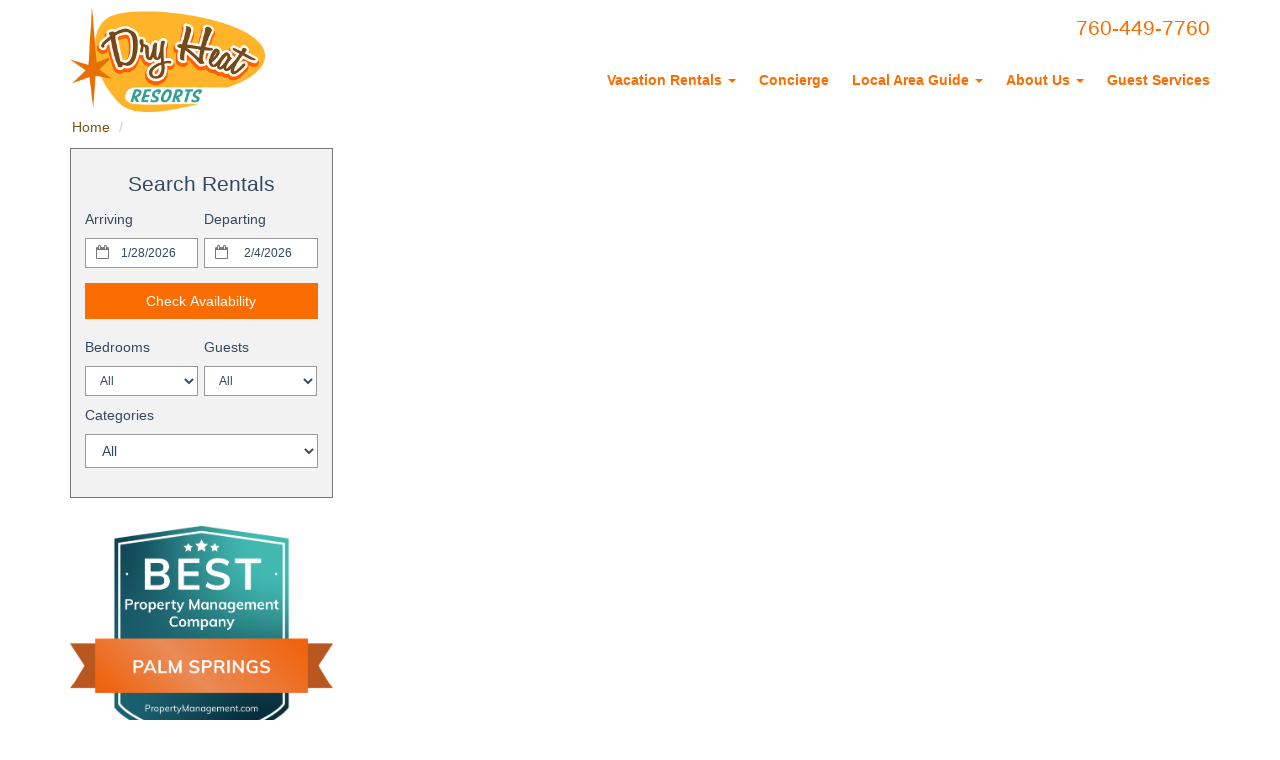

--- FILE ---
content_type: text/html
request_url: https://www.dryheatresorts.com/the-bank-palm-springs.htm
body_size: 7591
content:

<!DOCTYPE html>
<html lang="en">
<head>
	<meta charset="utf-8">
	<meta http-equiv="X-UA-Compatible" content="IE=edge">
	<meta name="viewport" content="width=device-width, initial-scale=1">
	<title></title>
	<meta name="robots" content="index,follow">
	<meta name="keywords" content="">
	<meta name="description" content="">
	
	<meta name="google-site-verification" content="BADdeePUU8B4LYiGAGTAfOwyV0Q3YceKbxBbbKmuxuc" />
	
	
	<link rel="dns-prefetch" href="https://cdn.liverez.com">
	<link rel="dns-prefetch" href="https://www.dryheatresorts.com">

	

	<link rel="stylesheet" href="https://cdn.liverez.com/3/CSS/bootstrap.3.4.1.min.css" />
	<link rel="stylesheet" href="https://cdn.liverez.com/3/CSS/font-awesome.min.css" />
	
	
	<!-- inject:css -->
	<link rel="stylesheet" href="/css/style-1610062971759.min.css">
	<!-- endinject -->

<!-- IE 9 AND BELLOW OVERRIDES GO HERE - FOR IE 10 AND ABOVE, SEE _ie-overrides.less FILE -->
<!--[if IE]>
<style type="text/css">
    .property-modal .carousel-control.left,
    .property-modal .carousel-control.right {
        position: relative;
        z-index: 2000;
    }
</style>
<![endif]-->

<!-- if statement based on url structure -->
<script type='application/ld+json'>
{
   "@context": "http://www.schema.org",
   "@type": "LodgingBusiness",
   "name": "Dry Heat Resorts",
   "url": "https://www.dryheatresorts.com",
   "logo": "https://www.dryheatresorts.com/images/logo.png",
   "image": "https://www.dryheatresorts.com/images/logo.png",
   "telephone": "760-449-7760",
   "description": "Interested to know about Dry Heat Resorts Vacation Rentals? Take a look at our About Us page and rest assured that we strive to provide the best vacation experience possible..",
   "address": {
     "@type": "PostalAddress",
     "streetAddress": "611 S. Palm Canyon Dr.",
     "addressLocality": "Palm Springs",
     "addressRegion": "CA",
     "postalCode": "92264",
     "addressCountry": ""
   },
   "contactPoint": {
     "@type": "ContactPoint",
     "telephone": "760-449-7760",
     "contactType": "reservations"
   }
}
</script>
	<script type="text/javascript">
	var ADMIN_CUST_DATA_ID = 13175;
	var DYN_SITE_ID = 1285;
	var CDN_BASE_URL = 'https://cdn.liverez.com';
	var LR_ENV = 'PROD';
	var RESERVATIONS_BASE_URL = 'https://reservations.liverez.com';
	var RESERVATIONS_PROXY_URL = 'http://proxy.liverez.com/';
	
	var dateFormat = 'mm/dd/yyyy'; 
	
	var dateFormatType = 0;
	var defaultSearchViewType = 'list';
	var defaultSearchDepartureDays = 7;
	var searchAllowForEarlyCheckIn = 0;
	var searchAllowForLateCheckOut = 0;
	var maxWebRentalDays = 90; 
	</script>
	
	<script type="text/javascript" src="https://cdn.liverez.com/3/JS/jquery/jquery.3.3.1.min.js"></script>
	<script defer  type="text/javascript" src="https://cdn.liverez.com/3/JS/bootstrap.3.4.1.min.js"></script>
	<script>		
		var lrjQ = $;
	</script>		
	
	<!--[if lt IE 9]>
	<script src="https://oss.maxcdn.com/libs/html5shiv/3.7.0/html5shiv.js"></script>
	<script src="https://oss.maxcdn.com/libs/respond.js/1.3.0/respond.min.js"></script>
	<link href="https://netdna.bootstrapcdn.com/respond-proxy.html" id="respond-proxy" rel="respond-proxy">
	<link href="/vendor/respondjs/respond.proxy.gif" id="respond-redirect" rel="respond-redirect">
	<script src="/vendor/respondjs/respond.proxy.js"></script>
	<![endif]-->

	
	
	<!-- Google Analytics -->
	<script>
	(function(i,s,o,g,r,a,m){i['GoogleAnalyticsObject']=r;i[r]=i[r]||function(){
	(i[r].q=i[r].q||[]).push(arguments)},i[r].l=1*new Date();a=s.createElement(o),
	m=s.getElementsByTagName(o)[0];a.async=1;a.src=g;m.parentNode.insertBefore(a,m)
	})(window,document,'script','//www.google-analytics.com/analytics.js','ga');

	
	ga('require', 'displayfeatures');
	ga('require', 'linker');
	ga('linker:autoLink', ['dryheatresorts.com'], false, true);
	
	ga('create', 'UA-72171469-1', 'auto', {
		'allowLinker': true,
		'cookieName': 'gaLinker',
		'cookieDomain': 'dryheatresorts.com',
		'cookieExpires': 60 * 60 * 24 * 28 // Time in seconds.
	});
	ga('send', 'pageview');
	

	ga('create', 'UA-3434724-20', 'auto', 'lrTracker');
	ga('lrTracker.set', 'referrer', window.location.protocol + '//' +'dryheatresorts.com');
	ga('lrTracker.send', 'pageview');

	</script>
	<!-- End Google Analytics -->

	
	
<!-- Google tag (gtag.js) -->
	<!-- Make sure the application scope has 'G_MEASUREMENT_TAG' set for Liverez -->

	<script async src="https://www.googletagmanager.com/gtag/js?id="></script>
	
<script>
if (!window.gtag && typeof window.gtag !== 'function') {
window.dataLayer = window.dataLayer || []; function gtag(){dataLayer.push(arguments);}
	gtag('js', new Date());
	
	gtag('config', '', 
		{
			'page_referrer': window.location.protocol + '//' +'dryheatresorts.com'
		});
	gtag('event', 'page_view', { 'send_to': '' });

	<!-- Storing Liverez Tracker for Reuse in other events throughout the dynsite -->

	window.LiverezStorage = {};
	LiverezStorage.GTAG_ID = '';
}
</script>

<script src="https://cdn.liverez.com/3/JS/lr-gtag.js"></script>

</head>
<body class="side-collapse-container ">

	<noscript>
		<div class="alert alert-block alert-danger mrg-bottom-0 round-corners" style="border-radius: 0px;">
			<button class="close visible-xs" data-dismiss="alert" type="button">&times;</button>
			<div class="container-fluid">
			    <div class="row">
			    	<div class="row-same-height row-full-height">
				    	<div class="col-sm-12 col-md-height col-lg-height col-full-height col-middle" style="padding: 0 5px;">
				    		<small style="color: #fff; font-size: 1em;"><strong>You do not have Javascript enabled in your browser. Please update your browser settings to allow Javascript to see property images, descriptions, and all the most up to date listing information.</strong></small>
				    	</div>
			    	</div>
			    </div>
			</div>
		</div>
	</noscript>
	<!-- <style type="text/css">
/*COVID-19 Banner*/
.masthead {
    top: inherit;
}
.covid-19 {
    background: #FB6D00;
    width: 100%;
    display: block;
    text-align: center;
    position: relative;
    padding: 0em 8em;
    font-size: 1.1em;
    margin-bottom: -1.5em;
    color: #fff;
}
.covid-19>p {
    color: #fff;
    text-decoration: none;
}
.covid-19>p>a {
    color: #000;
    text-decoration: underline;
}
.covid-19>p>a:hover,
.covid-19>p>a:active {
    color: @light-gray;
}
.covid-19 btn {
    background: #fc9902;
}
.covid-19 button.close {
    top: 0.2em;
    position: absolute;
    right: 1em;
}
/*Mobile only*/
@media(max-width: 767px) {
    .covid-19 {
        font-size: 1em;
        margin-bottom: 0em;
        padding: 0em 7em;
    }
    .covid-19 p {
        padding-bottom: 0;
        margin-bottom: 0;
    }
    .covid-19 button.close {
        top: 1em;
    }
}
/*END COVID-19 Banner*/

</style> -->



<div class="masthead" id="masthead"> 
	<div id="nav-site-wrapper" class="">
		<div class="navbar navbar-inverse">
			<div class="container">
		        <div class="navbar-header">
		        	<!-- menu hamburger -->
		            <button data-toggle="collapse-side" data-target=".side-collapse" data-target-2=".side-collapse-container" type="button" class="hamburger is-closed visible-xs" data-toggle="offcanvas">
		                <span class="hamb-top"></span>
		    			<span class="hamb-middle"></span>
						<span class="hamb-bottom"></span>
		            </button>
		        </div>	
				<div class="row">
					<div class="col-xs-6 col-sm-3">
						<a class="navbar-brand" href="/" style="">
							<img src="/images/logo.png" alt="Dry Heat Resorts">
						</a>
					</div>
					<div class="col-xs-6 col-sm-9">
						
						<ul class="navbar-top">
							<li class="pull-right phone-wrapper">
								<div class="phone header-item">
									<a class="phone-link hidden-xs" href="tel: 760-449-7760">
										<span class="800PhoneHolder">760-449-7760</span>
									</a>
									<a class="phone-link visible-xs" href="tel: 760-449-7760">
										<span class="fa fa-phone"></span>
									</a>
								</div>
							</li>
				            
							<li>
								<a href="javascript:void(0)" class="show-sidebar pull-right menu-nav-icon search-nav-icon visible-xs text-center"><i class="fa fa-search"></i></a> 
							</li>
							
						</ul>
					</div>
				</div>
			</div>
		</div>
	</div>
	<nav role="banner" class="navbar navbar-default">
    <div class="container">	
    	<div class="row">
    		<div class="col-xs-12">
				<div class="side-collapse in">				
					<ul class="nav navbar-nav pull-right">
						
						<li><a href="/" class="visible-xs">Home</a></li>

						<li class="dropdown">
							<!-- LG SCREEN: Top Level Link -->
							<a href="/vacation-rentals-homes.asp" class="dropdown-toggle hidden-xs" aria-expanded="false">Vacation Rentals <span class="caret"></span></a>
							<!-- XS SCREEN: Top Level Link -->
							<a href="/vacation-rentals-homes.asp" class="dropdown-toggle visible-xs" data-toggle="dropdown" role="button" aria-expanded="false">Vacation Rentals <span class="caret"></span></a>
							<ul class="dropdown-menu">
								 
								<li>
									<a href="/vacation-home-communities.asp">
										Communities
									</a>
								</li>
								
									<li>
										<a href="/vacation-rentals-homes.asp?cat=8489">
											All Properties
										</a>
									</li>
									
									<li>
										<a href="/vacation-rentals-homes.asp?cat=8801">
											Architectural Vacation Rentals
										</a>
									</li>
									
									<li>
										<a href="/vacation-rentals-homes.asp?cat=8803">
											Condo Vacation Rentals
										</a>
									</li>
									
									<li>
										<a href="/vacation-rentals-homes.asp?cat=8800">
											Designer Vacation Rentals
										</a>
									</li>
									
									<li>
										<a href="/vacation-rentals-homes.asp?cat=19034">
											Monthly Rentals
										</a>
									</li>
									
									<li>
										<a href="/vacation-rentals-homes.asp?cat=8802">
											Palm Springs Luxury Vacation Rentals
										</a>
									</li>
									
							</ul>
						</li>
						
						<li><a href="/concierge.htm">Concierge</a></li>
						
						<li class="dropdown">
							<!-- LG SCREEN: Top Level Link -->
							<a href="/local-area-guide.asp" class="dropdown-toggle hidden-xs" aria-expanded="false">Local Area Guide <span class="caret"></span></a>
							<!-- XS SCREEN: Top Level Link -->
							<a href="/local-area-guide.asp" class="dropdown-toggle visible-xs" data-toggle="dropdown" role="button" aria-expanded="false">Local Area Guide <span class="caret"></span></a>
							<ul class="dropdown-menu">
								<li><a href="/local-area-guide.asp">Activities & Attractions</a></li>
								<li><a href="/local-area-guide.asp?cat=9005">Local Services</a></li>
								<li><a href="/weather.asp">Weather</a></li>
								<li><a href="/palm-springs-luxury-vacation-homes.htm">About Palm Springs</a></li>
								<li><a href="/gay-travel-guide.htm">Gay Travel Guide</a></li>
							</ul>
						</li>
						
						<li class="dropdown">
							<!-- LG SCREEN: Top Level Link -->
							<a href="/property-management-services.asp" class="dropdown-toggle hidden-xs" aria-expanded="false">About Us <span class="caret"></span></a>
							<!-- XS SCREEN: Top Level Link -->
							<a href="/property-management-services.asp" class="dropdown-toggle visible-xs" data-toggle="dropdown" role="button" aria-expanded="false">About Us <span class="caret"></span></a>
							<ul class="dropdown-menu">
								<li><a href="/property-management-services.asp">Property Management</a></li>
								<li><a href="/contact-information.asp">Contact / Company Information</a></li>
								<li><a href="/custimages/form_psgoodneighborbrochure813.pdf" target="_blank">Vacation Rental Rules</a></li>
								<li><a href="https://dryheatresorts.rentalguardian.com/" target="_blank">Travel Insurance</a></li>
								<li><a href="/faq.asp">Frequently Asked Questions</a></li>
								<li><a href="/privacy-policy.asp">Privacy Policy</a></li>
								<li><a href="/terms-conditions.asp">Terms and Conditions</a></li>
							</ul>
						</li>
						
						<li><a href="/concierge-services.asp">Guest Services</a></li>
						
					</ul>					
				</div>
    		</div>
    	</div>
    </div>
</nav>
<div class="overlay"></div>
<!-- /#sidebar-wrapper -->
<script>
$(document).ready(function() {   
    var sideslider = $('[data-toggle=collapse-side]');
    var sel = sideslider.attr('data-target');
    var sel2 = sideslider.attr('data-target-2');
    sideslider.click(function(event){
        $(sel).toggleClass('in');
        $(sel2).toggleClass('out');
    });
});
$(document).ready(function(){
	$(document).ready(function () {
	  var trigger = $('.hamburger'),
	      overlay = $('.overlay'),
	     isClosed = false;

	    trigger.click(function () {
	      hamburger_cross();      
	    });

	    function hamburger_cross() {

	      if (isClosed == true) {          
	        overlay.hide();
	        trigger.removeClass('is-open');
	        trigger.addClass('is-closed');
	        isClosed = false;
	      } else {   
	        overlay.show();
	        trigger.removeClass('is-closed');
	        trigger.addClass('is-open');
	        isClosed = true;
	      }
	  }  
	});
});
$(document).ready(function(){
	$('.dropdown').on('show.bs.dropdown', function () {
	    $(this).siblings('.open').removeClass('open').find('a.dropdown-toggle').attr('data-toggle', 'dropdown');
	    $(this).find('a.dropdown-toggle').removeAttr('data-toggle');
	});
});
</script>
</div> 


<div class="main-wrapper">
	
	<div class="container">
		<div class="row breadcrumb-wrapper">
			<div class="col-xs-12">
				<ol class="breadcrumb">
					<li>
						<a href="/">Home</a>
					</li>
					<li>
						
					</li>
				</ol>
			</div>
		</div>
		<div class="row">
			
			<div class="col-xs-12 col-sm-4 col-md-3" id="content2Left">
			
				

<div id="searchBox2">
	
	<div class="search-results-map-button hidden"></div>
	
	<div class="sidebar sidebar-left">
		<div class="secondary-search">
			
			<button class="btn btn-danger visible-xs mobile-sidebar-close-button hide-sidebar pull-right">
				<i class="fa fa-times"></i>
			</button>
			
			<div class="search-title " id="secondary-search-title">
				Search Rentals
			</div>
			
			<form action="/vacation-rentals-homes-search.asp" method="post" name="FormX">
				<div class="secondary-search-main">
					
					<input type="hidden" name="Complete" value="Yes">
					<input type="hidden" name="Searchform" class="search-form" value="1">
					
					
						<input type="hidden" name="SearchOrigin" value="2">
					
					<input type="hidden" name="pagedataid" value="0">
					
					
						<input type="hidden" name="communityid" value="0">
					
					
					
					<!-- mobile dates -->
					<div id="s-dates-mobile" class="row visible-xs">
						<div id="s-arrival-mobile" class="col-xs-12">
							<div class="form-group">
								<label for="txtStartDate-mobile">Arriving</label>
								<div class="left-inner-addon">
									<i class="fa fa-calendar-o"></i>
									<input type="text" class="form-control input-sm mobile-datepicker start-date" value="1/28/2026" id="txtStartDate-mobile" name="txtStartDate-mobile" readonly="">
								</div>
							</div>
						</div>
						<div id="s-departure-mobile" class="col-xs-12">
							<div class="form-group">
								<label for="txtEndDate-mobile">Departing</label>
								<div class="left-inner-addon">
									<i class="fa fa-calendar-o"></i>
									<input type="text" class="form-control input-sm mobile-datepicker end-date" value="2/4/2026" id="txtEndDate-mobile" name="txtEndDate-mobile" readonly="">
								</div>
							</div>
						</div>
					</div>
					
					<!-- desktop dates -->
					<div id="s-dates" class="row hidden-xs input-daterange datepicker-range secondary-search-dates">
						<div id="s-arrival" class="col-xs-12 col-md-6">
							<div class="form-group">
								<label for="txtStartDate">Arriving</label>
								<div class="left-inner-addon">
									<i class="fa fa-calendar-o"></i>
									<input type="text" class="form-control input-sm start-date" value="1/28/2026" id="txtStartDate" name="txtStartDate" readonly>
								</div>
							</div>
						</div>
						<div id="s-departure" class="col-xs-12 col-md-6">
							<div class="form-group">
								<label for="txtEndDate">Departing</label>
								<div class="left-inner-addon">
									<i class="fa fa-calendar-o"></i>
									<input type="text" class="form-control input-sm end-date" value="2/4/2026" id="txtEndDate" name="txtEndDate" readonly>
								</div>
							</div>
						</div>
					</div>

					
					
					<div id="s-submit">
						
						<button type="submit" class="btn btn-primary btn-block">Check Availability</button>
						
					</div>
				
				</div>
			
				
					
				<div id="secondary-bedrooms-sleeps" class="row" style="margin-bottom: 5px;">	
					
					<div class="col-xs-6" id="secondary-bedrooms">
						<div class="input-group">
							<label for="AmenBedrooms">Bedrooms</label>
							<select name="AmenBedrooms" class="form-control input-sm search-item" id="Bedrooms">
								<option value="-1" selected >All</option>
								
									<option value="1"  >
										1 Bedroom
									</option>
								
									<option value="2"  >
										2 Bedrooms
									</option>
								
									<option value="3"  >
										3 Bedrooms
									</option>
								
									<option value="4"  >
										4 Bedrooms
									</option>
								
									<option value="5"  >
										5 Bedrooms
									</option>
								
							</select>
						</div>
					</div>
						
					<div class="col-xs-6" id="secondary-guests">
						<div class="input-group">
							<label for="MaxPersons">Guests</label>
							<select name="MaxPersons" class="form-control input-sm search-item" id="Guests">
								<option value="0">All</option>
								
								<option value="1" >
									1 Guest
								</option>
								
								<option value="2" >
									2 Guests
								</option>
								
								<option value="3" >
									3 Guests
								</option>
								
								<option value="4" >
									4 Guests
								</option>
								
								<option value="5" >
									5 Guests
								</option>
								
								<option value="6" >
									6 Guests
								</option>
								
								<option value="7" >
									7 Guests
								</option>
								
								<option value="8" >
									8 Guests
								</option>
								
								<option value="9" >
									9 Guests
								</option>
								
								<option value="10" >
									10 Guests
								</option>
								
							</select>
						</div>
					</div>
					
				</div>
				
				

					<div id="secondary-destination" class="search-margin-bottom">
						
					</div>
				
				<script>
					$('.destination-select').on('change', function(){
						var so = $(this).children('option:selected').data('search-origin') ||  0;
						$('#SearchOrigin').val(so);
					});
				</script>
				
						<div class="secondary-categories">
							<div class="form-group">
								<label for="categoryid">Categories</label>
								<select name="categoryid" id="CategoryID" class="form-control input-md search-item">
									<option value="0">All</option>
									
											<option value="8489" 
											 
											>
												All Properties
											</option>
										
											<option value="8801" 
											 
											>
												Architectural Vacation Rentals
											</option>
										
											<option value="8803" 
											 
											>
												Condo Vacation Rentals
											</option>
										
											<option value="8800" 
											 
											>
												Designer Vacation Rentals
											</option>
										
											<option value="19034" 
											 
											>
												Monthly Rentals
											</option>
										
											<option value="8802" 
											 
											>
												Palm Springs Luxury Vacation Rentals
											</option>
										
								</select>
							</div>
						</div>
					
				<div id="secondary-advanced">

				
				<div class="search-show-only-specials hidden checkbox secondary-advanced-checkbox"> 
					<label>
						<input type="checkbox" name="showOnlySpecials"  class="search-item"> On Sale Properties
					</label>
				</div>
				
				
				</div>
				
				
			
			</form>
			
		</div><!-- secondary search -->
	</div><!-- sidebar -->
</div> <!-- searchbox 2 -->

<a href="https://www.propertymanagement.com/companies-in-palm-springs-ca/#top-pick-dry-heat-resorts" target="_blank"><img alt="Best property management companies in Palm Springs" class="img-responsive" src="https://www.dryheatresorts.com/custimages/homepage/PropertyMngt.png" />

<div class="secondary-left-feature hidden-xs">
	
		<h4>Featured Property</h4>
		<div class="sidebar-feature">
			<a href="/vacation-rental-home.asp?PageDataID=178722">
				<img class="img-responsive" src="https://cdn.liverez.com/5/13175/1/178722/250/1.jpg" width="250" border="1" style="margin-right:5px;float:left;" alt="Midcentury Inspired Solar-Powered Executive Pool Home">
			</a>
			<a href="/vacation-rental-home.asp?PageDataID=178722">
				Midcentury Inspired Solar-Powered Executive Pool Home
			</a>
		</div>

	
</div>


<div class="secondary-left-reviews hidden-xs">
	
		<script src="https://cdn.liverez.com/0/JS/jquery-raty.2.4.5.js"></script>
		<script type="text/javascript" src="https://cdn.liverez.com/3/JS/DisplayPropertyManagerRatingsBlock.js"></script>
	
</div>

<div class="secondary-left-content hidden-xs">
	<div align="center">
<div style="width: 210px;">
<iframe frameborder="0" height="228" scrolling="no" src="https://cdnres.willyweather.com/widget/loadView.html?id=30196" style="display: block;" width="210"></iframe></div>
&nbsp;

<div style="width: 210px; text-align: left;">&nbsp;</div>

<a href=" https://www.visitgreaterpalmsprings.com/" target="_blank"><img alt="Visit Greater Palm Springs Logo" src="/custimages/vgps-logo.png" class="img-responsive" /></a>

<a href="https://www.willyweather.com/ca/riverside-county/palm-springs.html" style="text-indent: -9999em;position: relative;height: 20px;z-index: 1;margin: -20px 0 0 0;display: block">palm springs CA weather forecast</a>
</div>
</div>
				
			</div>
			
			<div class="col-xs-12 col-sm-8 col-md-9" id="content2Right">
			
				<h1></h1>
					
			</div>
			<!--content2Right -->
			
		</div>
		<!--row -->
	</div>
	<!--container -->
	
</div>
<!--main-wrapper -->


<div class="footer-wrapper">
	
	<div class="container">
		<div class="row">

			<div class="col-sm-4 footer-col-one">
	
	<div class="footer-col-container">
		<h3>Let's Socialize</h3>
<a href="https://www.facebook.com/PSLuxuryhomes/" target="blank"><i class="fa fa-facebook-square"></i></a>
<a href="https://www.instagram.com/dryheatresorts/#" target="blank"><i class="fa fa-instagram"></i></a><h3>Search Rentals</h3> 

<input class="lr-typeahead form-control input-sm" type="text" placeholder="Search by Property Name or ID">
	

	</div>
	
</div>

<div class="col-sm-4 footer-col-two">
	
	<div class="footer-col-container">
		<h3>Information</h3>
		<ul class="list-unstyled">                 
			<li><a href="/testimonials.asp">Guest Reviews</a></li>
			<li><a href="/contact-information.asp">Contact Us</a></li>
			<li><a href="/property-management-services.asp">Property Management</a></li>
			<li><a href="/owners/" target="_blank">Owner Login</a></li>
		</ul>
	</div>
	
</div>

<div class="col-sm-4 footer-col-three">
	
	<div class="footer-col-container">
		<h2>Dry Heat Resorts</h2>
		<address>611 S. Palm Canyon Dr.
			<br> Palm Springs, CA&nbsp;92264 </address>
		<ul class="list-unstyled mrg-bottom-1">
		
		<li>Local: 760-449-7760</li>
		
		<li><a href="/cdn-cgi/l/email-protection#e289878c8c9ba286909b8a8783969087918d909691cc818d8f"><span class="__cf_email__" data-cfemail="5338363d3d2a1337212a3b3632272136203c2127207d303c3e">[email&#160;protected]</span></a></li>
		
		</ul>
	</div>
	
</div> 
			
		</div>
	</div>
	
	<!-- --/container ---->
	<div class="footer-banner-bottom">
		<div class="container">
			<div class="row">
				<div class="col-sm-8 footer-banner-col-left">
	
	<div class="footer-banner-col-container">
		<p class="muted pull-left">&copy; 2026 | Dry Heat Resorts All rights reserved | <a href="/terms-conditions.asp" title="Terms of Use">Terms of Use</a> | <a href="/privacy-policy.asp">Privacy Policy</a> | <a href="/sitemap.asp">Sitemap</a> | <a href="/owners/" target="blank">Owner Login</a></p>
	</div>
	
</div>
<div class="col-sm-4 footer-banner-col-right">
	
	<!-- <div class="footer-banner-col-container">
		<p class="muted pull-right">Powered by: LiveRez.com Vacation Rental Software</a></p>
	</div> -->
	
</div>
			</div>
			<!-- --/container ---->
		</div>
	</div>
	
</div>


	<!-- inject:js -->
	<script data-cfasync="false" src="/cdn-cgi/scripts/5c5dd728/cloudflare-static/email-decode.min.js"></script><script src="/JS/scripts-1610062968961.js"></script>
	<!-- endinject -->


<script type="text/javascript"> 	
$( document ).ready(function(){

if(LIVEREZ.DynsiteFunctions.isMobileDevice()){
	$('.index-content img, #content2Right img').not('.lr-info-block-reviews-stars-div img').addClass('img-responsive');
	$('.index-content table, #content2Right table').wrap('<div class="table-responsive" />');
}


LIVEREZ.DynsiteFunctions.handleCRMPlusCookies('');


$('form[name="form_reserve"]').on('submit', function(event){		
	// Cross browser hoops.
	event = event || window.event;                             
	var target = event.target || event.srcElement;			
	if (target && target.action) {
		if(window.ga){
			ga('linker:decorate', target);
		}		
	}		
})	



	$('.show-sidebar').on('click', function(){		
		$('.site-overlay').removeClass('hidden').on("click", function(){
			$('.hide-sidebar').click();
		});
		$('.sidebar-left').addClass('sidebar-open');
		$('body').addClass('modal-open');			
	});
	
	$('.hide-sidebar').on('click', function(){	
		$('.site-overlay').addClass('hidden');
		$('.sidebar-left').removeClass('sidebar-open');
		$('body').removeClass('modal-open');		
	});	



});
</script>
<script type="text/javascript">
setTimeout(function(){var a=document.createElement("script");
var b=document.getElementsByTagName("script")[0];
a.src=document.location.protocol+"//script.crazyegg.com/pages/scripts/0011/5801.js?"+Math.floor(new Date().getTime()/3600000);
a.async=true;a.type="text/javascript";b.parentNode.insertBefore(a,b)}, 1);
</script>

<!-- Google Code for Remarketing Tag -->
<!--------------------------------------------------
Remarketing tags may not be associated with personally identifiable information or placed on pages related to sensitive categories. See more information and instructions on how to setup the tag on: http://google.com/ads/remarketingsetup
--------------------------------------------------->
<script type="text/javascript">
/* <![CDATA[ */
var google_conversion_id = 872057382;
var google_custom_params = window.google_tag_params;
var google_remarketing_only = true;
/* ]]> */
</script>
<script type="text/javascript" src="//www.googleadservices.com/pagead/conversion.js">
</script>
<noscript>
<div style="display:inline;">
<img height="1" width="1" style="border-style:none;" alt="" src="//googleads.g.doubleclick.net/pagead/viewthroughconversion/872057382/?value=1&amp;guid=ON&amp;script=0"/>
</div>
</noscript>


<div class="site-overlay hidden"></div>	

	
</body>
</html>


--- FILE ---
content_type: text/plain
request_url: https://www.google-analytics.com/j/collect?v=1&_v=j102&a=1591591596&t=pageview&_s=1&dl=https%3A%2F%2Fwww.dryheatresorts.com%2Fthe-bank-palm-springs.htm&ul=en-us%40posix&sr=1280x720&vp=1280x720&_u=IEBAAAABAAAAACAAs~&jid=562574751&gjid=1757615150&cid=1010903343.1769323903&tid=UA-72171469-1&_gid=889080247.1769323903&_r=1&_slc=1&z=68616313
body_size: -452
content:
2,cG-9TCZLNW438